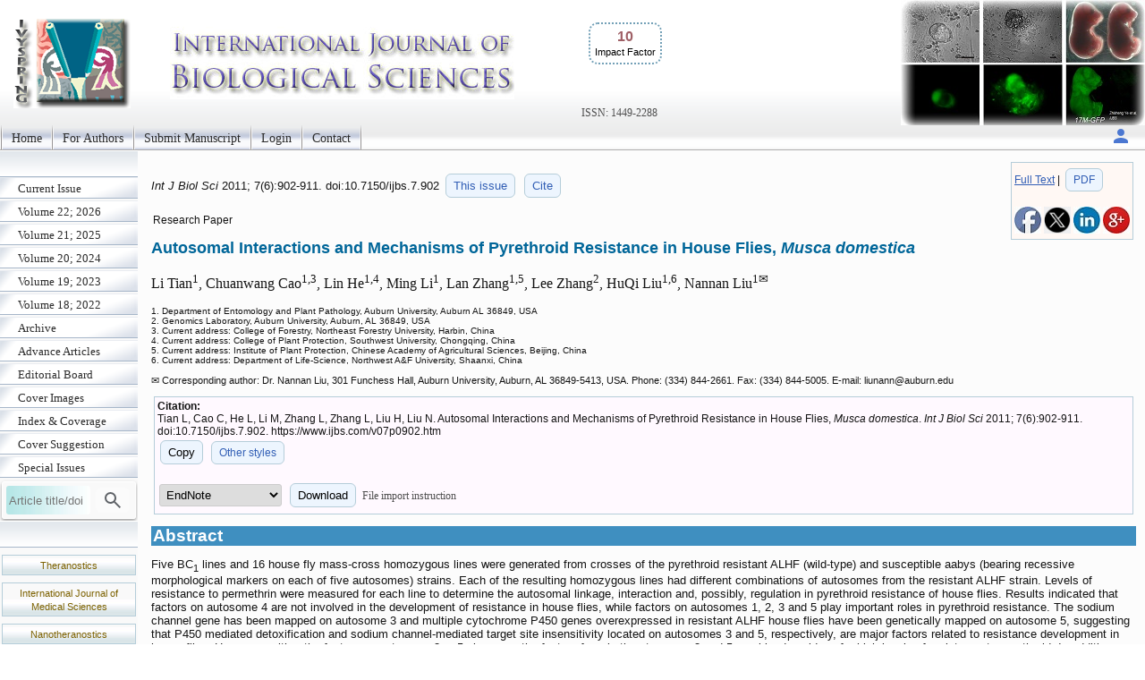

--- FILE ---
content_type: text/html; charset=UTF-8
request_url: https://www.ijbs.com/v07p0902
body_size: 4752
content:
<!DOCTYPE html>
<html lang="en"><head>
<meta charset="utf-8">
<meta name="viewport" content="width=device-width, initial-scale=1" > 
<title>Autosomal Interactions and Mechanisms of Pyrethroid Resistance in House Flies, Musca domestica</title>
<meta name="keywords" content="House fly lines, pyrethroid resistance, autosomes, Genetic crossing, Cytochrome P450s, Sodium Channels">
<meta name="citation_issn" content="1449-2288">
<meta name="citation_journal_title" content="International Journal of Biological Sciences">
<meta name="citation_publisher" content="Ivyspring International Publisher">
<meta name="citation_title" content="Autosomal Interactions and Mechanisms of Pyrethroid Resistance in House Flies, <i>Musca domestica</i>">
<meta name="citation_publication_date" content="2011/7/27">
<meta name="citation_volume" content="7">
<meta name="citation_issue" content="6">
<meta name="citation_firstpage" content="902">
<meta name="citation_lastpage" content="911">
<meta name="citation_doi" content="10.7150/ijbs.7.902">
<meta name="citation_pdf_url" content="https://www.ijbs.com/v07p0902.pdf">
<meta name="citation_author" content="Tian, Li">
<meta name="citation_author" content="Cao, Chuanwang">
<meta name="citation_author" content="He, Lin">
<meta name="citation_author" content="Li, Ming">
<meta name="citation_author" content="Zhang, Lan">
<meta name="citation_author" content="Zhang, Lee">
<meta name="citation_author" content="Liu, HuQi">
<meta name="citation_author" content="Liu, Nannan">
<script src='/ms/java/sticker.js'></script>
<link rel='canonical' href='https://www.ijbs.com/v07p0902'>
<link rel="stylesheet" type="text/css" media="all" href="/ms/css/ivy.css?v=85">
<link rel="stylesheet" type="text/css" media="all and (min-width: 801px)" href="/ms/site/main.css?v=25">
<link rel="stylesheet" type="text/css" media="all and (min-width: 801px)" href="/style.css?v=40">
<link rel="stylesheet" type="text/css" media="all and (max-width: 800px)" href="/ms/css/ivymobile.css?v=34" >
<link rel="stylesheet" type="text/css" media="all and (max-width: 800px)" href="/ms/site/sitemobile.css?v=2" >
<script src="/ms/java/function.js?v=43"></script>
</head>
<body id="main_body">
      <div id="page_all">
        <div id="container">
            <div id="header">
                                
            	 <div id="logo">                
<span class='ivyjournal display_mobile'>International Journal of Biological Sciences</span>&nbsp;<p class='impactfactorNew'><span class='impactHead'>10</span><br><span class='impactLabel'>Impact Factor</span></p><span class='display_pc' > <br><br><br><br></span> <span class='textlinkgrey display_pc' >ISSN: 1449-2288</span>  
</div>
                
                
               
            </div>
            <div id="main_nav_container">
 
<ul id=main_nav_list><li><a  href="/" >Home </a></li><li><a  href="/ms/author" >For Authors </a></li><li><a  href="/ms/submit" >Submit Manuscript </a></li><li><a  href="/ms/status" >Login </a></li><li><a  href="/ms/feedback" >Contact </a></li></ul>
   <div class='topnav-right'>
    <a href='/ms/userlogin' title='My account'><img src='/ms/images/account.svg' alt='Account' height='24' width='24'>
</a>
  </div>

            </div>
            <div id="main_container">
            	<div id="sub_container1">
                	<div id="sub_nav_container">
<ul class='sub_nav_list'><li><a  href="/currentissue" >Current Issue </a></li><li><a  href="/ms/archive/22" >Volume 22; 2026 </a></li><li><a  href="/ms/archive/21" >Volume 21; 2025 </a></li><li><a  href="/ms/archive/20" >Volume 20; 2024 </a></li><li><a  href="/ms/archive/19" >Volume 19; 2023 </a></li><li><a  href="/ms/archive/18" >Volume 18; 2022 </a></li><li><a  href="/ms/archive" >Archive </a></li><li><a  href="/ms/acceptms" >Advance Articles </a></li><li><a  href="/editorial" >Editorial Board </a></li><li><a  href="/ms/coverimage" >Cover Images </a></li><li><a  href="/coverage" >Index &amp; Coverage </a></li><li><a  href="/ms/coversuggest" >Cover Suggestion </a></li><li><a  href="/specialissue" >Special Issues </a></li></ul>                    

  
    
<form method="post" action="/ms/mysearch"  class="searchblock" >

<input type="text" name="query" size="9" maxlength="255" value="" id="sbi"  class="formfield" placeholder="Article title/doi">
<button type="submit" name="search" value="Search" id="sbb"  title="Search article by title or doi"><img src='/ms/images/search.svg' alt='Search' height='24' width='24'  style='vertical-align: middle;'></button>
<input type="hidden" name="content" value="IJBS1449-2288">

</form>    <div class='sub_nav_space display_pc'></div>
<div  class="imagecenter">
 <p   class="divboxbg"><a href="https://www.thno.org"  class="textlink">Theranostics</a></p>                
                
 <p   class="divboxbg"><a href="https://www.medsci.org"  class="textlink">International Journal of Medical Sciences</a></p>
<p   class="divboxbg"><a href="https://www.ntno.org"  class="textlink">Nanotheranostics</a></p>

<p   class="divboxbg"><a href="https://www.jcancer.org"  class="textlink">Journal of Cancer</a></p>

<p   class="divboxbg"><a href="https://www.jgenomics.com"  class="textlink">Journal of Genomics</a></p>

<a href="https://www.ncbi.nlm.nih.gov/pmc/journals/294/" ><img src="/ms/images/pmclogo.gif" alt="PubMed Central" width="145" height="75"  class="imagecenter"  ></a>
<p   class="divboxbg abstract"> <img src="/ms/images/openaccess.jpg" width="145" height="54" alt="open access"> Global reach, higher impact</p>

                
</div>  

                 </div>
                
                </div>
                <div id="sub_container2">
<!-- ContentIvyspring -->
<div class='divboxright'><a href='v07p0902.htm'>Full Text</a> | <a href='v07p0902.pdf' class='textbutton'>PDF</a><br> <br> 
<a  title='Share on facebook' href='http://www.facebook.com/sharer.php?u=https%3A%2F%2Fwww.ijbs.com%2Fv07p0902.htm' onClick="JavaScript:popup('http://www.facebook.com/sharer.php?u=https%3A%2F%2Fwww.ijbs.com%2Fv07p0902.htm'); return false;"><img src='/ms/images/facebook.jpg' alt='Share on facebook' width='30'></a>

<a title='Share on tweeters' href='https://twitter.com/intent/tweet?url=https%3A%2F%2Fwww.ijbs.com%2Fv07p0902.htm&amp;text=Autosomal+Interactions+and+Mechanisms+of+Pyrethroid+Resistance+in+House+Flies%2C+%3Ci%3EMusca+domestica%3C%2Fi%3E&amp;hashtags=International+Journal+of+Biological+Sciences' onClick="JavaScript:popup('https://twitter.com/intent/tweet?url=https%3A%2F%2Fwww.ijbs.com%2Fv07p0902.htm&amp;text=Autosomal+Interactions+and+Mechanisms+of+Pyrethroid+Resistance+in+House+Flies%2C+%3Ci%3EMusca+domestica%3C%2Fi%3E&amp;hashtags=International+Journal+of+Biological+Sciences'); return false;"><img src='/ms/images/x.jpg' alt='Share on tweeters' width='30'></a>

<a  title='Share on linkedin' href='http://www.linkedin.com/shareArticle?mini=true&amp;url=https%3A%2F%2Fwww.ijbs.com%2Fv07p0902.htm&amp;title=Autosomal+Interactions+and+Mechanisms+of+Pyrethroid+Resistance+in+House+Flies%2C+%3Ci%3EMusca+domestica%3C%2Fi%3E' onClick="JavaScript:popup('http://www.linkedin.com/shareArticle?mini=true&amp;url=https%3A%2F%2Fwww.ijbs.com%2Fv07p0902.htm&amp;title=Autosomal+Interactions+and+Mechanisms+of+Pyrethroid+Resistance+in+House+Flies%2C+%3Ci%3EMusca+domestica%3C%2Fi%3E'); return false;"><img src='/ms/images/linkedin.jpg' alt='Share on linkedin' width='30'></a>
<a  title='Share on googleplus' href='https://plus.google.com/share?url=https%3A%2F%2Fwww.ijbs.com%2Fv07p0902.htm' onClick="JavaScript:popup('https://plus.google.com/share?url=https%3A%2F%2Fwww.ijbs.com%2Fv07p0902.htm'); return false;"><img src='/ms/images/googleplus.jpg' alt='Share on googleplus' width='30'></a>

</div>


	<p class='text1' id='headingAtop'><i> Int J Biol Sci </i>  
	2011; 7(6):902-911. 
 doi:10.7150/ijbs.7.902  <a  title='Issue 6 listing' class='textbutton' href='/v7i6'>This issue</a> <a href='#other_styles' class='textbutton'   title='Citation styles for this article'>Cite</a></p>

<p class='abstract'>Research Paper</p>

<h1 class='title'>Autosomal Interactions and Mechanisms of Pyrethroid Resistance in House Flies, <i>Musca domestica</i>  </h1>
     <p class='author'> Li Tian<sup>1</sup>, Chuanwang Cao<sup>1,3</sup>, Lin He<sup>1,4</sup>, Ming Li<sup>1</sup>, Lan Zhang<sup>1,5</sup>, Lee Zhang<sup>2</sup>, HuQi Liu<sup>1,6</sup>, Nannan Liu<sup>1&#x2709;</sup>   </p> 
        <p class='text2'> 1. Department of Entomology and Plant Pathology, Auburn University, Auburn AL 36849, USA<br>2. Genomics Laboratory, Auburn University, Auburn, AL 36849, USA<br>3. Current address: College of Forestry, Northeast Forestry University, Harbin, China<br>4. Current address: College of Plant Protection, Southwest University, Chongqing, China<br>5. Current address: Institute of Plant Protection, Chinese Academy of Agricultural Sciences, Beijing, China<br>6. Current address: Department of Life-Science, Northwest A&#38;F University, Shaanxi, China<br>
 </p>
<p class='footer'>&#x2709; Corresponding author: Dr. Nannan Liu, 301 Funchess Hall, Auburn University, Auburn, AL 36849-5413, USA. Phone: (334) 844-2661. Fax: (334) 844-5005. E-mail: liunann<script>
  <!--
  var thismailbody2 = "";
  var thismailbody4 = "";
  var thismailbody1  = "";
  var thismailbody3  = "";
  var thismailbody11 = "";
  var thismailbody12 = "aubur";
thismailbody12 = thismailbody12+thismailbody11;
thismailbody4 =    thismailbody4 + "&#6";
thismailbody1 = thismailbody12+"n&"+"#x";
thismailbody4 =    thismailbody4 + "4;";
thismailbody3 =    thismailbody1;
thismailbody3 = thismailbody3+"2e;";

  document.write(thismailbody4 + thismailbody3+thismailbody2)
  //-->
</script>edu</p>
<div class='divbox1'><b>Citation:</b><br> 
<div id='ivyciteID'>Tian L, Cao C, He L, Li M, Zhang L, Zhang L, Liu H, Liu N. Autosomal Interactions and Mechanisms of Pyrethroid Resistance in House Flies, <i>Musca domestica</i>. <i>Int J Biol Sci</i> 2011; 7(6):902-911. doi:10.7150/ijbs.7.902. https://www.ijbs.com/v07p0902.htm 
</div><button  class='textbutton' title='Copy to clipboard' onclick="any2clipboard('ivyciteID')">Copy</button> 
<a href='#other_styles'  class='textbutton'  title='Other citation styles eg. ACS APA'>Other styles</a><br><br>
<form  method='post' action='/ms/referencefile'>
  <select name='filetype' >
  <option value='volvo'>EndNote</option>
  <option value='MEDLINE'>MEDLINE</option>
  <option value='BibTex'>BibTex</option>
  <option value='ReferenceManager'>ReferenceManager</option>
  <option value='RIS'>RIS</option>
  </select>
  <button class='textbutton' type='submit' name='submit' value='download'  title='Download a file for citation software'>Download</button>  
  
  <span id='morestyle' style='display:none'><br>In EndNote Library, go to File – Import. Select the file that you have just downloaded and select  import option Reference Manager (RIS). Click on Import.</span>
<span onclick="showMore('Close','File import instruction','morestyle','showmoreBtn')" id='showmoreBtn' class='textlinkgrey' >File import instruction</span>
<input type='hidden' name='citedata' value="IJBS^~^International Journal of Biological Sciences^~^Int J Biol Sci^~^1449-2288^~^Research Paper^~^Tian, Li | Cao, Chuanwang | He, Lin | Li, Ming | Zhang, Lan | Zhang, Lee | Liu, HuQi | Liu, Nannan^~^Autosomal Interactions and Mechanisms of Pyrethroid Resistance in House Flies, <i>Musca domestica</i>^~^2011^~^7^~^6^~^902^~^911^~^10.7150/ijbs.7.902^~^https://www.ijbs.com/v07p0902.htm">
</form>

</div> 
<h1 class="articlegroup" id="headingAa">Abstract</h1><p>Five BC<sub>1</sub> lines and 16 house fly mass-cross homozygous lines were generated from crosses of the pyrethroid resistant ALHF (wild-type) and susceptible aabys (bearing recessive morphological markers on each of five autosomes) strains. Each of the resulting homozygous lines had different combinations of autosomes from the resistant ALHF strain. Levels of resistance to permethrin were measured for each line to determine the autosomal linkage, interaction and, possibly, regulation in pyrethroid resistance of house flies. Results indicated that factors on autosome 4 are not involved in the development of resistance in house flies, while factors on autosomes 1, 2, 3 and 5 play important roles in pyrethroid resistance. The sodium channel gene has been mapped on autosome 3 and multiple cytochrome P450 genes overexpressed in resistant ALHF house flies have been genetically mapped on autosome 5, suggesting that P450 mediated detoxification and sodium channel-mediated target site insensitivity located on autosomes 3 and 5, respectively, are major factors related to resistance development in house flies. However, neither the factors on autosome 3 or 5 alone, nor the factors from both autosomes 3 and 5 combined could confer high levels of resistance to pyrethroid. In addition, strong synergistic effects on resistance was obtained when autosomes 1 and 2 interact with autosome 3 and/or 5, suggesting that the trans factors on autosomes 1 and 2 may interact with factors on autosomes 3 and 5, therefore, playing regulatory roles in the development of sodium channel insensitivity- and P450 detoxification-mediated resistance.</p><p><b>Keywords</b>: House fly lines, pyrethroid resistance, autosomes, Genetic crossing, Cytochrome P450s, Sodium Channels </p><hr class='nice'><h1  id='other_styles'>Citation styles</h1><div><b>APA <button  class='textbutton' title='Copy to clipboard' onclick="any2clipboard('ivyciteID3')">Copy</button></b><br><div id='ivyciteID3'>Tian, L., Cao, C., He, L., Li, M., Zhang, L., Zhang, L., Liu, H., Liu, N. (2011). Autosomal Interactions and Mechanisms of Pyrethroid Resistance in House Flies, <i>Musca domestica</i>. <i>International Journal of Biological Sciences</i>, 7(6), 902-911. https://doi.org/10.7150/ijbs.7.902.  
</div></div>
<br><div><b>ACS <button  class='textbutton' title='Copy to clipboard' onclick="any2clipboard('ivyciteID1')">Copy</button></b><br><div id='ivyciteID1'>Tian, L.; Cao, C.; He, L.; Li, M.; Zhang, L.; Zhang, L.; Liu, H.; Liu, N. Autosomal Interactions and Mechanisms of Pyrethroid Resistance in House Flies, <i>Musca domestica</i>. <i>Int. J. Biol. Sci.</i> 2011, 7 (6), 902-911. DOI: 10.7150/ijbs.7.902.  
</div></div>
<br>
<div><b>NLM <button  class='textbutton' title='Copy to clipboard' onclick="any2clipboard('ivyciteID2')">Copy</button></b><br><div id='ivyciteID2'>Tian L, Cao C, He L, Li M, Zhang L, Zhang L, Liu H, Liu N. Autosomal Interactions and Mechanisms of Pyrethroid Resistance in House Flies, <i>Musca domestica</i>. <i>Int J Biol Sci</i> 2011; 7(6):902-911. doi:10.7150/ijbs.7.902. https://www.ijbs.com/v07p0902.htm 
</div></div>

<br>
<div><b>CSE <button  class='textbutton' title='Copy to clipboard' onclick="any2clipboard('ivyciteID4')">Copy</button></b><br><div id='ivyciteID4'>Tian L, Cao C, He L, Li M, Zhang L, Zhang L, Liu H, Liu N.  2011. Autosomal Interactions and Mechanisms of Pyrethroid Resistance in House Flies, <i>Musca domestica</i>. <i>Int J Biol Sci</i>. 7(6):902-911.</div></div>

<br><div class='divbox'>This is an open access article distributed under the terms of the <a href='https://creativecommons.org/licenses/by-nc/4.0/'>Creative Commons Attribution (CC BY-NC) License</a>. See <a href='http://ivyspring.com/terms'>http://ivyspring.com/terms</a> for full terms and conditions.  </div> <!-- Popup image -->
    <div id="popupFig" class="popupFig cursor-zoom-out">
        <div id="popupFig-wrap" class="popupFig-wrap">
            <img id="popupFigImage" src="" class="clickfig_max" alt="Popup Image" onclick="closePopupFig()">
        </div>
	</div>

<!-- ContentIvyspringEnd -->
              </div>
    			<div id="footer_text"><hr class="nice">
    			<p>&copy;2026 <a href="https://ivyspring.com" >Ivyspring International Publisher</a>. <a href="/ms/terms">Terms of use</a></p></div>
   		  </div>
          </div>
       </div>
	   

</body></html>